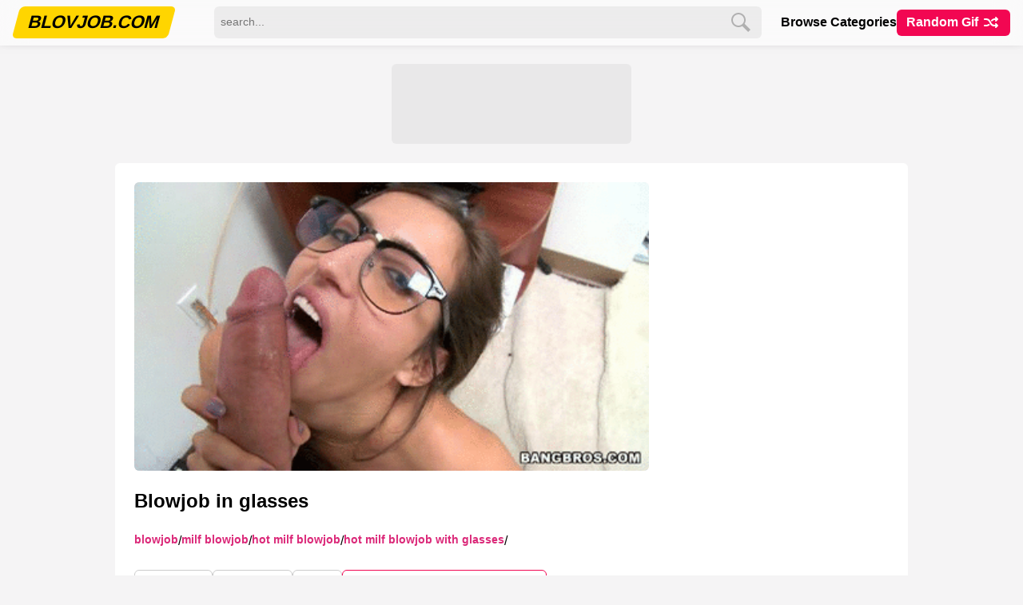

--- FILE ---
content_type: text/html; charset=UTF-8
request_url: https://blovjob.com/blowjob/milf-blowjob/hot-milf-blowjob/hot-milf-blowjob-with-glasses/blowjob-in-glasses-12/
body_size: 14616
content:
<!DOCTYPE html>
<html lang="en">
	<head>
		<meta charset="UTF-8">
		<meta name="viewport" content="width=device-width, initial-scale=1.0">
		<meta name="theme-color" content="#FCE7F3">
		<title itemprop='name'>Blowjob in glasses</title>

		<!-- Google tag (gtag.js) -->
		<script async src="https://www.googletagmanager.com/gtag/js?id=G-KBXRKYE983"></script>
		<script>
		window.dataLayer = window.dataLayer || [];
		function gtag(){dataLayer.push(arguments);}
		gtag('js', new Date());
		gtag('config', 'G-KBXRKYE983');
		</script>

		
		<meta name='robots' content='index, follow, max-image-preview:large, max-snippet:-1, max-video-preview:-1' />

	<!-- This site is optimized with the Yoast SEO plugin v22.6 - https://yoast.com/wordpress/plugins/seo/ -->
	<meta name="description" content="Hot Milf Blowjob with Glasses 🍆👅💦 Blowjob gif!" />
	<link rel="canonical" href="https://blovjob.com/blowjob/milf-blowjob/hot-milf-blowjob/hot-milf-blowjob-with-glasses/blowjob-in-glasses-12/" />
	<meta property="og:locale" content="en_US" />
	<meta property="og:type" content="article" />
	<meta property="og:title" content="Blowjob in glasses - BLOWJOB GIFS" />
	<meta property="og:url" content="https://blovjob.com/blowjob/milf-blowjob/hot-milf-blowjob/hot-milf-blowjob-with-glasses/blowjob-in-glasses-12/" />
	<meta property="og:site_name" content="BLOWJOB GIFS" />
	<meta property="article:published_time" content="2022-07-20T08:55:44+00:00" />
	<meta property="og:image" content="https://blovjob.com/content/2022/07/blowjob-in-glasses_001-10.gif" />
	<meta property="og:image:width" content="400" />
	<meta property="og:image:height" content="224" />
	<meta property="og:image:type" content="image/gif" />
	<meta name="author" content="admin" />
	<meta name="twitter:card" content="summary_large_image" />
	<meta name="twitter:label1" content="Written by" />
	<meta name="twitter:data1" content="admin" />
	<script type="application/ld+json" class="yoast-schema-graph">{"@context":"https://schema.org","@graph":[{"@type":"WebPage","@id":"https://blovjob.com/blowjob/milf-blowjob/hot-milf-blowjob/hot-milf-blowjob-with-glasses/blowjob-in-glasses-12/","url":"https://blovjob.com/blowjob/milf-blowjob/hot-milf-blowjob/hot-milf-blowjob-with-glasses/blowjob-in-glasses-12/","name":"Blowjob in glasses - BLOWJOB GIFS","isPartOf":{"@id":"https://blovjob.com/#website"},"primaryImageOfPage":{"@id":"https://blovjob.com/blowjob/milf-blowjob/hot-milf-blowjob/hot-milf-blowjob-with-glasses/blowjob-in-glasses-12/#primaryimage"},"image":{"@id":"https://blovjob.com/blowjob/milf-blowjob/hot-milf-blowjob/hot-milf-blowjob-with-glasses/blowjob-in-glasses-12/#primaryimage"},"thumbnailUrl":"https://blovjob.com/content/2022/07/blowjob-in-glasses_001-10.gif","datePublished":"2022-07-20T08:55:44+00:00","dateModified":"2022-07-20T08:55:44+00:00","author":{"@id":"https://blovjob.com/#/schema/person/3582f9eb0f25e7b26e1e89d2d894db03"},"breadcrumb":{"@id":"https://blovjob.com/blowjob/milf-blowjob/hot-milf-blowjob/hot-milf-blowjob-with-glasses/blowjob-in-glasses-12/#breadcrumb"},"inLanguage":"en-US","potentialAction":[{"@type":"ReadAction","target":["https://blovjob.com/blowjob/milf-blowjob/hot-milf-blowjob/hot-milf-blowjob-with-glasses/blowjob-in-glasses-12/"]}]},{"@type":"ImageObject","inLanguage":"en-US","@id":"https://blovjob.com/blowjob/milf-blowjob/hot-milf-blowjob/hot-milf-blowjob-with-glasses/blowjob-in-glasses-12/#primaryimage","url":"https://blovjob.com/content/2022/07/blowjob-in-glasses_001-10.gif","contentUrl":"https://blovjob.com/content/2022/07/blowjob-in-glasses_001-10.gif","width":400,"height":224},{"@type":"BreadcrumbList","@id":"https://blovjob.com/blowjob/milf-blowjob/hot-milf-blowjob/hot-milf-blowjob-with-glasses/blowjob-in-glasses-12/#breadcrumb","itemListElement":[{"@type":"ListItem","position":1,"name":"Home","item":"https://blovjob.com/"},{"@type":"ListItem","position":2,"name":"Blowjob in glasses"}]},{"@type":"WebSite","@id":"https://blovjob.com/#website","url":"https://blovjob.com/","name":"BLOWJOB GIFS","description":"Oral Sex Gifs","potentialAction":[{"@type":"SearchAction","target":{"@type":"EntryPoint","urlTemplate":"https://blovjob.com/?s={search_term_string}"},"query-input":"required name=search_term_string"}],"inLanguage":"en-US"},{"@type":"Person","@id":"https://blovjob.com/#/schema/person/3582f9eb0f25e7b26e1e89d2d894db03","name":"admin","image":{"@type":"ImageObject","inLanguage":"en-US","@id":"https://blovjob.com/#/schema/person/image/","url":"https://secure.gravatar.com/avatar/39f47eaeeec3d2ad30d32ee4284d9938?s=96&d=mm&r=g","contentUrl":"https://secure.gravatar.com/avatar/39f47eaeeec3d2ad30d32ee4284d9938?s=96&d=mm&r=g","caption":"admin"},"sameAs":["http://blovjob.com"]}]}</script>
	<!-- / Yoast SEO plugin. -->


<style id='classic-theme-styles-inline-css' type='text/css'>
/*! This file is auto-generated */
.wp-block-button__link{color:#fff;background-color:#32373c;border-radius:9999px;box-shadow:none;text-decoration:none;padding:calc(.667em + 2px) calc(1.333em + 2px);font-size:1.125em}.wp-block-file__button{background:#32373c;color:#fff;text-decoration:none}
</style>
	<link rel='preconnect dns-prefetch' href='//a.pemsrv.com' crossorigin>
			<link rel='preconnect dns-prefetch' href='//s.pemsrv.com' crossorigin>
			<link rel='preconnect dns-prefetch' href='//syndication.realsrv.com' crossorigin>
<link rel='icon' href='https://blovjob.com/favicon.ico' type='image/x-icon'>
<link rel='icon' href='https://blovjob.com/favicon.png' type='image/png'>
<link rel='preload' href='https://blovjob.com/assets/style.css?ver=0.735' as='style'>
<link rel='preload' href='https://blovjob.com/assets/js/magic-grid.min.js?ver=0.735' as='script'>
<script type='text/javascript' src='https://blovjob.com/assets/js/magic-grid.min.js?ver=0.735'></script>
<link rel='stylesheet' id='xxx-style-css' href='https://blovjob.com/assets/style.css?ver=0.735' type='text/css' media='all'>
		<meta name="exoclick-site-verification" content="39a1b811f7778d198066886fb2007eaf">
	</head>
	<body>
		<script async type="application/javascript" src="https://a.magsrv.com/ad-provider.js"></script> 

		<header class="header">
						<div class="header-main">
				<div class="container header-main-container">
					<div class="logo">
						<a href="https://blovjob.com">
							<span class="l1">Blovjob.com</span>
						</a>
					</div>
					<div class="menu-button">
						<button class="mobile-nav-toggle" aria-controls="primary-navigation" >
							<span class="sr-only" aria-expanded="false">Menu</span>
							<span class="bar"></span>
							<span class="bar"></span>
							<span class="bar"></span>
						</button>
					</div>
					<div class="menu" data-visible="false">
						<nav class="navigation">
							<ul>
								<li><a href="https://blovjob.com/categories/">Browse Categories</a></li>
																<li class="nav-random">
									<a href="https://blovjob.com/random/" data-no-instant>
									Random Gif
									<span class="arrow">
										<svg width="24" height="24" style="enable-background:new 0 0 24 24" xml:space="preserve" xmlns="http://www.w3.org/2000/svg"><g id="Layer_2"><path d="M8.7 14.2c-.7.5-1.6.8-2.5.8H4c-.6 0-1 .4-1 1s.4 1 1 1h2.2c1.3 0 2.6-.4 3.7-1.2.4-.3.5-1 .2-1.4-.4-.5-1-.6-1.4-.2zM13 10.7c.3 0 .6-.1.8-.3.7-.9 1.8-1.4 3-1.4h.8l-.3.3a1 1 0 0 0 0 1.4c.2.2.5.3.7.3s.5-.1.7-.3l2-2 .2-.3c.1-.2.1-.5 0-.8l-.2-.3-2-2c-.4-.4-1-.4-1.4 0s-.4 1 0 1.4l.3.3h-.8c-1.8 0-3.4.8-4.6 2.1-.4.4-.3 1 .1 1.4.2.2.5.2.7.2z"/><path d="m20.7 15.3-2-2c-.4-.4-1-.4-1.4 0s-.4 1 0 1.4l.3.3h-1.5a4 4 0 0 1-3.6-2.3l-1.2-2.4A6 6 0 0 0 5.9 7H4c-.6 0-1 .4-1 1s.4 1 1 1h1.9a4 4 0 0 1 3.6 2.3l1.2 2.4a6 6 0 0 0 5.4 3.4h1.5l-.3.3a1 1 0 0 0 0 1.4c.2.2.5.3.7.3s.5-.1.7-.3l2-2c.4-.5.4-1.1 0-1.5z"/></g></svg>
									</span>
									</a>
								</li>
							</ul>
						
						</nav>
						<div class="search">
							<form method="get" class="search-form" action="https://blovjob.com/">
								<input type="text" class="search-input" name="s" id="s" placeholder="search..." />
								<button type="submit" class="search-button">
									<svg class="svg" xmlns="http://www.w3.org/2000/svg" width="24" height="24" viewBox="0 0 24 24"><path class="path" d="M21.172 24l-7.387-7.387c-1.388.874-3.024 1.387-4.785 1.387-4.971 0-9-4.029-9-9s4.029-9 9-9 9 4.029 9 9c0 1.761-.514 3.398-1.387 4.785l7.387 7.387-2.828 2.828zm-12.172-8c3.859 0 7-3.14 7-7s-3.141-7-7-7-7 3.14-7 7 3.141 7 7 7z"/></svg>
								</button>
							</form>
						</div>
					</div>
				</div>
			</div>
		</header>


	<div class="page">
		<div class="single-top-ad">
			<div class="ad300x100">
								<ins class="eas6a97888e10" data-zoneid="4744308"></ins> 
						</div>
		</div>
		<div class="container-sm">
			<article class="single-post">

				<div class="single-side">
					<div class="single-sticky">

												<div class="side-ad">
							<div class="multi-ad">
												<ins class="eas6a97888e38" data-zoneid="4843442"></ins> 
										</div>
						</div>

											</div>
				</div>

				<div class="single-main">
														<div class="single-image">
										<a class="hor" href="https://blovjob.com/content/2022/07/blowjob-in-glasses_001-10.gif" style="display: block;" target="_blank" data-no-instant>
											<picture>
																									<img src="https://blovjob.com/content/2022/07/blowjob-in-glasses_001-10.gif" alt="blowjob-in-glasses_001-10" width="400" height="224" data-pin-media="https://blovjob.com/content/2022/07/blowjob-in-glasses_001-10.gif" data-pin-url="https://blovjob.com/blowjob/milf-blowjob/hot-milf-blowjob/hot-milf-blowjob-with-glasses/blowjob-in-glasses-12/" data-pin-description="Blowjob in glasses"  style="aspect-ratio: 400 / 224; display: block;" fetchpriority="high" />
																							</picture>
										</a>
									</div>
								

					<header class="single-title">
						<h1>Blowjob in glasses</h1>
					</header>

					<div class="single-meta">
						
						
						<a href="https://blovjob.com/blowjob/">Blowjob</a>/<a href="https://blovjob.com/blowjob/milf-blowjob/">Milf Blowjob</a>/<a href="https://blovjob.com/blowjob/milf-blowjob/hot-milf-blowjob/">Hot Milf Blowjob</a>/<a href="https://blovjob.com/blowjob/milf-blowjob/hot-milf-blowjob/hot-milf-blowjob-with-glasses/">Hot Milf Blowjob with Glasses</a>/					</div>

					<div class="single-buttons">
						
						<div class="single-actions">
															<a class="action-link action-download" href="https://blovjob.com/content/2022/07/blowjob-in-glasses_001-10.gif" download data-no-instant>
									<span class="action-icon"></span>
									<span class="action-text">Download</span>
								</a>
														<a class="action-link action-copy" id="action-copy" href="https://blovjob.com/blowjob/milf-blowjob/hot-milf-blowjob/hot-milf-blowjob-with-glasses/blowjob-in-glasses-12/" data-no-instant>
								<span class="action-icon"></span>
								<span class="action-text">Copy Link</span>
							</a>
							<a class="action-link action-send" href="/cdn-cgi/l/email-protection#[base64]" data-no-instant>
								<span class="action-icon"></span>
								<span class="action-text">Mail</span>
							</a>
						</div>
						<script data-cfasync="false" src="/cdn-cgi/scripts/5c5dd728/cloudflare-static/email-decode.min.js"></script><script>
							let action_copy = document.getElementById("action-copy");
							action_copy.addEventListener("click", function(event){
								event.preventDefault();
								let href = action_copy.getAttribute("href");
								navigator.clipboard.writeText(href);
							});
						</script>

						<div class="single-controls">
							
							<div class="control control-next">
																	<a href="https://blovjob.com/blowjob/milf-blowjob/hot-milf-blowjob/hot-milf-blowjob-cumshot/silvia-saint-gif-gif-on-imgur/">
										Next gif
										<span class="arrow">
											&raquo;
										</span>
									</a>
															</div>
						</div>

					</div>

				</div>

			</article>
		</div>


		<div class="container">
			<div class="single-slogan">
				<h2>More blowjob gifs</h2>
			</div>
			<div class="loop-holder">
				<div class="loop">
													<article class="thumb thumb-loop">
									<div class="thumb-holder">
										<div class="thumb-image">
											<a class="exopop" href="https://blovjob.com/blowjob/lesbian-blowjob/lesbian-double-blowjob/lesbian-double-blowjob-gifs/wholikespornstars/" data-preview="https://blovjob.com/content/2022/07/wholikespornstars_001.gif" style="aspect-ratio: 500 / 282">
												<picture>
													<source srcset="https://blovjob.com/images/300x300/wholikespornstars_001-100108230030013748.webp" type="image/webp" />
													<img src="https://blovjob.com/images/300x300/wholikespornstars_001-100108230030013748.jpg" alt="wholikespornstars" width="500" height="282" loading="lazy" decoding="async"/>
												</picture>
																							</a>
										</div>
										<header class="thumb-title">
											<a class="thumb-title-main exopop" href="https://blovjob.com/blowjob/lesbian-blowjob/lesbian-double-blowjob/lesbian-double-blowjob-gifs/wholikespornstars/" title="wholikespornstars">
												wholikespornstars											</a>
										</header>
										<div class="thumb-meta">
											
																										<a class='thumb-subtitle' href='https://blovjob.com/blowjob/lesbian-blowjob/lesbian-double-blowjob/lesbian-double-blowjob-gifs/'>Lesbian Double Blowjob Gifs</a>
																									</div>
									</div>
								</article>
														<article class="thumb thumb-loop">
									<div class="thumb-holder">
										<div class="thumb-image">
											<a class="exopop" href="https://blovjob.com/blowjob/dildo-blowjob/dildo-blowjob-pov/dildo-blowjob-pov-slow/super-phat-latina-ass-gifs-shesfreaky-3/" data-preview="https://blovjob.com/content/2022/10/super-phat-latina-ass-gifs-shesfreaky_001-1.gif" style="aspect-ratio: 332 / 332">
												<picture>
													<source srcset="https://blovjob.com/images/300x300/super-phat-latina-ass-gifs-shesfreaky_001-1-100108230030071562.webp" type="image/webp" />
													<img src="https://blovjob.com/images/300x300/super-phat-latina-ass-gifs-shesfreaky_001-1-100108230030071562.jpg" alt="Super Phat Latina Ass GIFS ShesFreaky" width="332" height="332" loading="lazy" decoding="async"/>
												</picture>
																							</a>
										</div>
										<header class="thumb-title">
											<a class="thumb-title-main exopop" href="https://blovjob.com/blowjob/dildo-blowjob/dildo-blowjob-pov/dildo-blowjob-pov-slow/super-phat-latina-ass-gifs-shesfreaky-3/" title="Super Phat Latina Ass GIFS ShesFreaky">
												Super Phat Latina Ass GIFS ShesFreaky											</a>
										</header>
										<div class="thumb-meta">
											
																										<a class='thumb-subtitle' href='https://blovjob.com/blowjob/dildo-blowjob/dildo-blowjob-pov/dildo-blowjob-pov-slow/'>Dildo Blowjob POV Slow</a>
																									</div>
									</div>
								</article>
														<article class="thumb thumb-loop">
									<div class="thumb-holder">
										<div class="thumb-image">
											<a class="exopop" href="https://blovjob.com/blowjob/blowjob-cum/blowjob-cum-gif/blowjob-cum-in-mouth-gif/busty-amateur-blowjob-cum-mouth-gif-blowjob-cum-in-mouth-gif/unwanted-oops-8/" data-preview="https://blovjob.com/content/2022/11/unwanted-oops_001.gif" style="aspect-ratio: 540 / 304">
												<picture>
													<source srcset="https://blovjob.com/images/300x300/unwanted-oops_001-1001082300300102098.webp" type="image/webp" />
													<img src="https://blovjob.com/images/300x300/unwanted-oops_001-1001082300300102098.jpg" alt="Unwanted oops" width="540" height="304" loading="lazy" decoding="async"/>
												</picture>
																							</a>
										</div>
										<header class="thumb-title">
											<a class="thumb-title-main exopop" href="https://blovjob.com/blowjob/blowjob-cum/blowjob-cum-gif/blowjob-cum-in-mouth-gif/busty-amateur-blowjob-cum-mouth-gif-blowjob-cum-in-mouth-gif/unwanted-oops-8/" title="Unwanted oops">
												Unwanted oops											</a>
										</header>
										<div class="thumb-meta">
											
																										<a class='thumb-subtitle' href='https://blovjob.com/blowjob/blowjob-cum/blowjob-cum-gif/blowjob-cum-in-mouth-gif/busty-amateur-blowjob-cum-mouth-gif-blowjob-cum-in-mouth-gif/'>Busty Amateur Blowjob Cum Mouth GIF</a>
																									</div>
									</div>
								</article>
														<article class="thumb thumb-loop">
									<div class="thumb-holder">
										<div class="thumb-image">
											<a class="exopop" href="https://blovjob.com/blowjob/big-cock-blowjob/big-cock-blowjob-gif/deep-throat-big-cock-blowjob-gif/porn-deep-throat-big-cock-blowjob-gif/paulydvnt-9/" data-preview="https://blovjob.com/content/2022/07/paulydvnt_001-8.gif" style="aspect-ratio: 450 / 263">
												<picture>
													<source srcset="https://blovjob.com/images/300x300/paulydvnt_001-8-100108230030012274.webp" type="image/webp" />
													<img src="https://blovjob.com/images/300x300/paulydvnt_001-8-100108230030012274.jpg" alt="paulydvnt" width="450" height="263" loading="lazy" decoding="async"/>
												</picture>
																							</a>
										</div>
										<header class="thumb-title">
											<a class="thumb-title-main exopop" href="https://blovjob.com/blowjob/big-cock-blowjob/big-cock-blowjob-gif/deep-throat-big-cock-blowjob-gif/porn-deep-throat-big-cock-blowjob-gif/paulydvnt-9/" title="paulydvnt">
												paulydvnt											</a>
										</header>
										<div class="thumb-meta">
											
																										<a class='thumb-subtitle' href='https://blovjob.com/blowjob/big-cock-blowjob/big-cock-blowjob-gif/deep-throat-big-cock-blowjob-gif/porn-deep-throat-big-cock-blowjob-gif/'>Porn Deep Throat Big Cock Blowjob GIF</a>
																									</div>
									</div>
								</article>
														<article class="thumb thumb-loop">
									<div class="thumb-holder">
										<div class="thumb-image">
											<a class="exopop" href="https://blovjob.com/blowjob/lesbian-blowjob/lesbian-double-blowjob/lesbian-double-blowjob-gifs/double-double-dildo-blow-job-nicepics/" data-preview="https://blovjob.com/content/2022/07/double-double-dildo-blow-job-nicepics_001.gif" style="aspect-ratio: 496 / 244">
												<picture>
													<source srcset="https://blovjob.com/images/300x300/double-double-dildo-blow-job-nicepics_001-100108230030013598.webp" type="image/webp" />
													<img src="https://blovjob.com/images/300x300/double-double-dildo-blow-job-nicepics_001-100108230030013598.jpg" alt="Double double dildo blow job nicepics" width="496" height="244" loading="lazy" decoding="async"/>
												</picture>
																							</a>
										</div>
										<header class="thumb-title">
											<a class="thumb-title-main exopop" href="https://blovjob.com/blowjob/lesbian-blowjob/lesbian-double-blowjob/lesbian-double-blowjob-gifs/double-double-dildo-blow-job-nicepics/" title="Double double dildo blow job nicepics">
												Double double dildo blow job nicepics											</a>
										</header>
										<div class="thumb-meta">
											
																										<a class='thumb-subtitle' href='https://blovjob.com/blowjob/lesbian-blowjob/lesbian-double-blowjob/lesbian-double-blowjob-gifs/'>Lesbian Double Blowjob Gifs</a>
																									</div>
									</div>
								</article>
														<article class="thumb thumb-loop">
									<div class="thumb-holder">
										<div class="thumb-image">
											<a class="exopop" href="https://blovjob.com/blowjob/amateur-blowjob/amateur-milf-blowjob/amateur-brunette-milf-blowjob/amateur-brunette-milf-blowjob-gif/milf-about-to-get-a-rub-down-r-bustypetite/" data-preview="https://blovjob.com/content/2022/10/milf-about-to-get-a-rub-down-r-bustypetite_001.gif" style="aspect-ratio: 400 / 250">
												<picture>
													<source srcset="https://blovjob.com/images/300x300/milf-about-to-get-a-rub-down-r-bustypetite_001-100108230030072536.webp" type="image/webp" />
													<img src="https://blovjob.com/images/300x300/milf-about-to-get-a-rub-down-r-bustypetite_001-100108230030072536.jpg" alt="MILF about to get a rub down r bustypetite" width="400" height="250" loading="lazy" decoding="async"/>
												</picture>
																							</a>
										</div>
										<header class="thumb-title">
											<a class="thumb-title-main exopop" href="https://blovjob.com/blowjob/amateur-blowjob/amateur-milf-blowjob/amateur-brunette-milf-blowjob/amateur-brunette-milf-blowjob-gif/milf-about-to-get-a-rub-down-r-bustypetite/" title="MILF about to get a rub down r bustypetite">
												MILF about to get a rub down r bustypetite											</a>
										</header>
										<div class="thumb-meta">
											
																										<a class='thumb-subtitle' href='https://blovjob.com/blowjob/amateur-blowjob/amateur-milf-blowjob/amateur-brunette-milf-blowjob/amateur-brunette-milf-blowjob-gif/'>Amateur Brunette Milf Blowjob GIF</a>
																									</div>
									</div>
								</article>
														<article class="thumb thumb-loop">
									<div class="thumb-holder">
										<div class="thumb-image">
											<a class="exopop" href="https://blovjob.com/blowjob/blowjob-gif/hot-blowjob-gif/hot-blonde-blowjob-gif/hot-blonde-pov-blowjob-gif-hot-blonde-blowjob-gif/snickerninja-40/" data-preview="https://blovjob.com/content/2022/11/snickerninja_001.gif" style="aspect-ratio: 250 / 341">
												<picture>
													<source srcset="https://blovjob.com/images/300x300/snickerninja_001-100108230030078068.webp" type="image/webp" />
													<img src="https://blovjob.com/images/300x300/snickerninja_001-100108230030078068.jpg" alt="snickerninja" width="250" height="341" loading="lazy" decoding="async"/>
												</picture>
																							</a>
										</div>
										<header class="thumb-title">
											<a class="thumb-title-main exopop" href="https://blovjob.com/blowjob/blowjob-gif/hot-blowjob-gif/hot-blonde-blowjob-gif/hot-blonde-pov-blowjob-gif-hot-blonde-blowjob-gif/snickerninja-40/" title="snickerninja">
												snickerninja											</a>
										</header>
										<div class="thumb-meta">
											
																										<a class='thumb-subtitle' href='https://blovjob.com/blowjob/blowjob-gif/hot-blowjob-gif/hot-blonde-blowjob-gif/hot-blonde-pov-blowjob-gif-hot-blonde-blowjob-gif/'>Hot Blonde POV Blowjob GIF</a>
																									</div>
									</div>
								</article>
														<article class="thumb thumb-loop">
									<div class="thumb-holder">
										<div class="thumb-image">
											<a class="exopop" href="https://blovjob.com/blowjob/blowjob-facial/outdoor-blowjob-facial/outdoor-blowjob-cumshot-facial/photo-who-are-your-favorite-big-dick-twinks-lpsg-2/" data-preview="https://blovjob.com/content/2022/07/photo-who-are-your-favorite-big-dick-twinks-lpsg_001-1.gif" style="aspect-ratio: 398 / 272">
												<picture>
													<source srcset="https://blovjob.com/images/300x300/photo-who-are-your-favorite-big-dick-twinks-lpsg_001-1-10010823003005730.webp" type="image/webp" />
													<img src="https://blovjob.com/images/300x300/photo-who-are-your-favorite-big-dick-twinks-lpsg_001-1-10010823003005730.jpg" alt="Photo Who Are Your Favorite Big Dick Twinks LPSG" width="398" height="272" loading="lazy" decoding="async"/>
												</picture>
																							</a>
										</div>
										<header class="thumb-title">
											<a class="thumb-title-main exopop" href="https://blovjob.com/blowjob/blowjob-facial/outdoor-blowjob-facial/outdoor-blowjob-cumshot-facial/photo-who-are-your-favorite-big-dick-twinks-lpsg-2/" title="Photo Who Are Your Favorite Big Dick Twinks LPSG">
												Photo Who Are Your Favorite Big Dick Twinks LPSG											</a>
										</header>
										<div class="thumb-meta">
											
																										<a class='thumb-subtitle' href='https://blovjob.com/blowjob/blowjob-facial/outdoor-blowjob-facial/outdoor-blowjob-cumshot-facial/'>Outdoor Blowjob Cumshot Facial</a>
																									</div>
									</div>
								</article>
														<article class="thumb thumb-loop">
									<div class="thumb-holder">
										<div class="thumb-image">
											<a class="exopop" href="https://blovjob.com/blowjob/blowjob-cum/outdoor-blowjob-cum/outdoor-blowjob-cum-in-mouth/car-blowjobs-10/" data-preview="https://blovjob.com/content/2022/09/car-blowjobs_001.gif" style="aspect-ratio: 460 / 204">
												<picture>
													<source srcset="https://blovjob.com/images/300x300/car-blowjobs_001-100108230030031079.webp" type="image/webp" />
													<img src="https://blovjob.com/images/300x300/car-blowjobs_001-100108230030031079.jpg" alt="Car blowjobs" width="460" height="204" loading="lazy" decoding="async"/>
												</picture>
																							</a>
										</div>
										<header class="thumb-title">
											<a class="thumb-title-main exopop" href="https://blovjob.com/blowjob/blowjob-cum/outdoor-blowjob-cum/outdoor-blowjob-cum-in-mouth/car-blowjobs-10/" title="Car blowjobs">
												Car blowjobs											</a>
										</header>
										<div class="thumb-meta">
											
																										<a class='thumb-subtitle' href='https://blovjob.com/blowjob/blowjob-cum/outdoor-blowjob-cum/outdoor-blowjob-cum-in-mouth/'>Outdoor Blowjob Cum in Mouth</a>
																									</div>
									</div>
								</article>
														<article class="thumb thumb-loop">
									<div class="thumb-holder">
										<div class="thumb-image">
											<a class="exopop" href="https://blovjob.com/blowjob/lesbian-blowjob/milflover-brandi-love-pin/" data-preview="https://blovjob.com/content/2022/07/milflover-brandi-love-pin_001.gif" style="aspect-ratio: 422 / 237">
												<picture>
													<source srcset="https://blovjob.com/images/300x300/milflover-brandi-love-pin_001-10010823003009072.webp" type="image/webp" />
													<img src="https://blovjob.com/images/300x300/milflover-brandi-love-pin_001-10010823003009072.jpg" alt="MILFlover Brandi Love Pin" width="422" height="237" loading="lazy" decoding="async"/>
												</picture>
																							</a>
										</div>
										<header class="thumb-title">
											<a class="thumb-title-main exopop" href="https://blovjob.com/blowjob/lesbian-blowjob/milflover-brandi-love-pin/" title="MILFlover Brandi Love Pin">
												MILFlover Brandi Love Pin											</a>
										</header>
										<div class="thumb-meta">
											
																										<a class='thumb-subtitle' href='https://blovjob.com/blowjob/lesbian-blowjob/'>Lesbian Blowjob</a>
																									</div>
									</div>
								</article>
														<article class="thumb thumb-loop">
									<div class="thumb-holder">
										<div class="thumb-image">
											<a class="exopop" href="https://blovjob.com/blowjob/double-blowjob/double-blowjob-cum-in-mouth/xcollage-mouthful-twin-barrel-blowjobs-pin-2/" data-preview="https://blovjob.com/content/2022/09/xcollage-mouthful-twin-barrel-blowjobs-pin_001-1.gif" style="aspect-ratio: 480 / 270">
												<picture>
													<source srcset="https://blovjob.com/images/300x300/xcollage-mouthful-twin-barrel-blowjobs-pin_001-1-100108230030039748.webp" type="image/webp" />
													<img src="https://blovjob.com/images/300x300/xcollage-mouthful-twin-barrel-blowjobs-pin_001-1-100108230030039748.jpg" alt="xcollage Mouthful Twin Barrel Blowjobs Pin" width="480" height="270" loading="lazy" decoding="async"/>
												</picture>
																							</a>
										</div>
										<header class="thumb-title">
											<a class="thumb-title-main exopop" href="https://blovjob.com/blowjob/double-blowjob/double-blowjob-cum-in-mouth/xcollage-mouthful-twin-barrel-blowjobs-pin-2/" title="xcollage Mouthful Twin Barrel Blowjobs Pin">
												xcollage Mouthful Twin Barrel Blowjobs Pin											</a>
										</header>
										<div class="thumb-meta">
											
																										<a class='thumb-subtitle' href='https://blovjob.com/blowjob/double-blowjob/double-blowjob-cum-in-mouth/'>Double Blowjob Cum in Mouth</a>
																									</div>
									</div>
								</article>
														<article class="thumb thumb-loop">
									<div class="thumb-holder">
										<div class="thumb-image">
											<a class="exopop" href="https://blovjob.com/blowjob/blowjob-cum/blowjob-cum-in-mouth-swallow/blowjob-cum-in-mouth-swallow-gif/blowjob-cum-in-mouth-swallow-glory-hole-gif-blowjob-cum-in-mouth-swallow-gif/gif-gloryhole-cum-5/" data-preview="https://blovjob.com/content/2022/10/gif-gloryhole-cum_001-2.gif" style="aspect-ratio: 500 / 358">
												<picture>
													<source srcset="https://blovjob.com/images/300x300/gif-gloryhole-cum_001-2-100108230030067926.webp" type="image/webp" />
													<img src="https://blovjob.com/images/300x300/gif-gloryhole-cum_001-2-100108230030067926.jpg" alt="Gif Gloryhole CUM" width="500" height="358" loading="lazy" decoding="async"/>
												</picture>
																							</a>
										</div>
										<header class="thumb-title">
											<a class="thumb-title-main exopop" href="https://blovjob.com/blowjob/blowjob-cum/blowjob-cum-in-mouth-swallow/blowjob-cum-in-mouth-swallow-gif/blowjob-cum-in-mouth-swallow-glory-hole-gif-blowjob-cum-in-mouth-swallow-gif/gif-gloryhole-cum-5/" title="Gif Gloryhole CUM">
												Gif Gloryhole CUM											</a>
										</header>
										<div class="thumb-meta">
											
																										<a class='thumb-subtitle' href='https://blovjob.com/blowjob/blowjob-cum/blowjob-cum-in-mouth-swallow/blowjob-cum-in-mouth-swallow-gif/blowjob-cum-in-mouth-swallow-glory-hole-gif-blowjob-cum-in-mouth-swallow-gif/'>Blowjob Cum in Mouth Swallow Glory Hole GIF</a>
																									</div>
									</div>
								</article>
														<article class="thumb thumb-loop">
									<div class="thumb-holder">
										<div class="thumb-image">
											<a class="exopop" href="https://blovjob.com/blowjob/double-blowjob/double-blowjob-gif/bj-cum-double-blowjob-gif/from-below-jackilumber/" data-preview="https://blovjob.com/content/2022/11/from-below-jackilumber_001.gif" style="aspect-ratio: 356 / 200">
												<picture>
													<source srcset="https://blovjob.com/images/300x300/from-below-jackilumber_001-100108230030091537.webp" type="image/webp" />
													<img src="https://blovjob.com/images/300x300/from-below-jackilumber_001-100108230030091537.jpg" alt="from below Jackilumber" width="356" height="200" loading="lazy" decoding="async"/>
												</picture>
																							</a>
										</div>
										<header class="thumb-title">
											<a class="thumb-title-main exopop" href="https://blovjob.com/blowjob/double-blowjob/double-blowjob-gif/bj-cum-double-blowjob-gif/from-below-jackilumber/" title="from below Jackilumber">
												from below Jackilumber											</a>
										</header>
										<div class="thumb-meta">
											
																										<a class='thumb-subtitle' href='https://blovjob.com/blowjob/double-blowjob/double-blowjob-gif/bj-cum-double-blowjob-gif/'>BJ Cum Double Blowjob GIF</a>
																									</div>
									</div>
								</article>
														<article class="thumb thumb-loop">
									<div class="thumb-holder">
										<div class="thumb-image">
											<a class="exopop" href="https://blovjob.com/blowjob/blowjob-gif/hot-blowjob-gif/hot-bdsm-blowjob-gif/bdsm-sex-slaves-and-bondage-vol-pussy-torture/" data-preview="https://blovjob.com/content/2022/10/bdsm-sex-slaves-and-bondage-vol-pussy-torture_001.gif" style="aspect-ratio: 350 / 200">
												<picture>
													<source srcset="https://blovjob.com/images/300x300/bdsm-sex-slaves-and-bondage-vol-pussy-torture_001-100108230030072586.webp" type="image/webp" />
													<img src="https://blovjob.com/images/300x300/bdsm-sex-slaves-and-bondage-vol-pussy-torture_001-100108230030072586.jpg" alt="BDSM Sex Slaves and Bondage vol Pussy Torture" width="350" height="200" loading="lazy" decoding="async"/>
												</picture>
																							</a>
										</div>
										<header class="thumb-title">
											<a class="thumb-title-main exopop" href="https://blovjob.com/blowjob/blowjob-gif/hot-blowjob-gif/hot-bdsm-blowjob-gif/bdsm-sex-slaves-and-bondage-vol-pussy-torture/" title="BDSM Sex Slaves and Bondage vol Pussy Torture">
												BDSM Sex Slaves and Bondage vol Pussy Torture											</a>
										</header>
										<div class="thumb-meta">
											
																										<a class='thumb-subtitle' href='https://blovjob.com/blowjob/blowjob-gif/hot-blowjob-gif/hot-bdsm-blowjob-gif/'>Hot BDSM Blowjob GIF</a>
																									</div>
									</div>
								</article>
														<article class="thumb thumb-loop">
									<div class="thumb-holder">
										<div class="thumb-image">
											<a class="exopop" href="https://blovjob.com/blowjob/tongue-blowjob/huge-tongue-blowjob/black-girl-with-long-tongue-coxxx/" data-preview="https://blovjob.com/content/2022/10/black-girl-with-long-tongue-coxxx_001.gif" style="aspect-ratio: 320 / 240">
												<picture>
													<source srcset="https://blovjob.com/images/300x300/black-girl-with-long-tongue-coxxx_001-100108230030063002.webp" type="image/webp" />
													<img src="https://blovjob.com/images/300x300/black-girl-with-long-tongue-coxxx_001-100108230030063002.jpg" alt="black girl with long tongue Coxxx" width="320" height="240" loading="lazy" decoding="async"/>
												</picture>
																							</a>
										</div>
										<header class="thumb-title">
											<a class="thumb-title-main exopop" href="https://blovjob.com/blowjob/tongue-blowjob/huge-tongue-blowjob/black-girl-with-long-tongue-coxxx/" title="black girl with long tongue Coxxx">
												black girl with long tongue Coxxx											</a>
										</header>
										<div class="thumb-meta">
											
																										<a class='thumb-subtitle' href='https://blovjob.com/blowjob/tongue-blowjob/huge-tongue-blowjob/'>Huge Tongue Blowjob</a>
																									</div>
									</div>
								</article>
														<article class="thumb thumb-loop">
									<div class="thumb-holder">
										<div class="thumb-image">
											<a class="exopop" href="https://blovjob.com/blowjob/sloppy-blowjob/riley-reid-sloppy-blowjob/riley-reid-sloppy-deepthroat-blowjob/free-gay-deep-throat-cum-in-throat-porn-videos-pornhub-most-relevant/" data-preview="https://blovjob.com/content/2022/11/free-gay-deep-throat-cum-in-throat-porn-videos-pornhub-most-relevant_001.gif" style="aspect-ratio: 229 / 171">
												<picture>
													<source srcset="https://blovjob.com/images/300x300/free-gay-deep-throat-cum-in-throat-porn-videos-pornhub-most-relevant_001-1001082300300102555.webp" type="image/webp" />
													<img src="https://blovjob.com/images/300x300/free-gay-deep-throat-cum-in-throat-porn-videos-pornhub-most-relevant_001-1001082300300102555.jpg" alt="Free Gay Deep Throat Cum In Throat Porn Videos Pornhub Most Relevant" width="229" height="171" loading="lazy" decoding="async"/>
												</picture>
																							</a>
										</div>
										<header class="thumb-title">
											<a class="thumb-title-main exopop" href="https://blovjob.com/blowjob/sloppy-blowjob/riley-reid-sloppy-blowjob/riley-reid-sloppy-deepthroat-blowjob/free-gay-deep-throat-cum-in-throat-porn-videos-pornhub-most-relevant/" title="Free Gay Deep Throat Cum In Throat Porn Videos Pornhub Most Relevant">
												Free Gay Deep Throat Cum In Throat Porn Videos Pornhub Most Relevant											</a>
										</header>
										<div class="thumb-meta">
											
																										<a class='thumb-subtitle' href='https://blovjob.com/blowjob/sloppy-blowjob/riley-reid-sloppy-blowjob/riley-reid-sloppy-deepthroat-blowjob/'>Riley Reid Sloppy Deepthroat Blowjob</a>
																									</div>
									</div>
								</article>
														<article class="thumb thumb-loop">
									<div class="thumb-holder">
										<div class="thumb-image">
											<a class="exopop" href="https://blovjob.com/blowjob/amateur-blowjob/amateur-milf-blowjob/amateur-milf-blowjob-cumshot-amateur-milf-blowjob/nice-milf-blowjob-cumshot-gifs-17/" data-preview="https://blovjob.com/content/2022/09/nice-milf-blowjob-cumshot-gifs_001-6.gif" style="aspect-ratio: 320 / 240">
												<picture>
													<source srcset="https://blovjob.com/images/300x300/nice-milf-blowjob-cumshot-gifs_001-6-100108230030057254.webp" type="image/webp" />
													<img src="https://blovjob.com/images/300x300/nice-milf-blowjob-cumshot-gifs_001-6-100108230030057254.jpg" alt="Nice Milf Blowjob Cumshot Gifs" width="320" height="240" loading="lazy" decoding="async"/>
												</picture>
																							</a>
										</div>
										<header class="thumb-title">
											<a class="thumb-title-main exopop" href="https://blovjob.com/blowjob/amateur-blowjob/amateur-milf-blowjob/amateur-milf-blowjob-cumshot-amateur-milf-blowjob/nice-milf-blowjob-cumshot-gifs-17/" title="Nice Milf Blowjob Cumshot Gifs">
												Nice Milf Blowjob Cumshot Gifs											</a>
										</header>
										<div class="thumb-meta">
											
																										<a class='thumb-subtitle' href='https://blovjob.com/blowjob/amateur-blowjob/amateur-milf-blowjob/amateur-milf-blowjob-cumshot-amateur-milf-blowjob/'>Amateur Milf Blowjob Cumshot</a>
																									</div>
									</div>
								</article>
														<article class="thumb thumb-loop">
									<div class="thumb-holder">
										<div class="thumb-image">
											<a class="exopop" href="https://blovjob.com/blowjob/sloppy-blowjob/busty-sloppy-blowjob/hot-sloppy-busty-blowjob/bobjohnson-boobs-gifs-pin-2/" data-preview="https://blovjob.com/content/2022/07/bobjohnson-boobs-gifs-pin_001.png" style="aspect-ratio: 501 / 375">
												<picture>
													<source srcset="https://blovjob.com/images/300x300/bobjohnson-boobs-gifs-pin_001-100108230030020384.webp" type="image/webp" />
													<img src="https://blovjob.com/images/300x300/bobjohnson-boobs-gifs-pin_001-100108230030020384.jpg" alt="bobjohnson Boobs gifs Pin" width="501" height="375" loading="lazy" decoding="async"/>
												</picture>
																							</a>
										</div>
										<header class="thumb-title">
											<a class="thumb-title-main exopop" href="https://blovjob.com/blowjob/sloppy-blowjob/busty-sloppy-blowjob/hot-sloppy-busty-blowjob/bobjohnson-boobs-gifs-pin-2/" title="bobjohnson Boobs gifs Pin">
												bobjohnson Boobs gifs Pin											</a>
										</header>
										<div class="thumb-meta">
											
																										<a class='thumb-subtitle' href='https://blovjob.com/blowjob/sloppy-blowjob/busty-sloppy-blowjob/hot-sloppy-busty-blowjob/'>Hot Sloppy Busty Blowjob</a>
																									</div>
									</div>
								</article>
														<article class="thumb thumb-loop">
									<div class="thumb-holder">
										<div class="thumb-image">
											<a class="exopop" href="https://blovjob.com/blowjob/sloppy-blowjob/milf-sloppy-blowjob/sexy-bbw-milf-sloppy-blowjob-milf-sloppy-blowjob/sloppy-deedin/" data-preview="https://blovjob.com/content/2022/11/sloppy-deedin_001.gif" style="aspect-ratio: 400 / 541">
												<picture>
													<source srcset="https://blovjob.com/images/300x300/sloppy-deedin_001-1001082300300104358.webp" type="image/webp" />
													<img src="https://blovjob.com/images/300x300/sloppy-deedin_001-1001082300300104358.jpg" alt="Sloppy deedin" width="400" height="541" loading="lazy" decoding="async"/>
												</picture>
																							</a>
										</div>
										<header class="thumb-title">
											<a class="thumb-title-main exopop" href="https://blovjob.com/blowjob/sloppy-blowjob/milf-sloppy-blowjob/sexy-bbw-milf-sloppy-blowjob-milf-sloppy-blowjob/sloppy-deedin/" title="Sloppy deedin">
												Sloppy deedin											</a>
										</header>
										<div class="thumb-meta">
											
																										<a class='thumb-subtitle' href='https://blovjob.com/blowjob/sloppy-blowjob/milf-sloppy-blowjob/sexy-bbw-milf-sloppy-blowjob-milf-sloppy-blowjob/'>Sexy BBW Milf Sloppy Blowjob</a>
																									</div>
									</div>
								</article>
														<article class="thumb thumb-loop">
									<div class="thumb-holder">
										<div class="thumb-image">
											<a class="exopop" href="https://blovjob.com/blowjob/tongue-blowjob/tongue-fetish-blowjob/tongue-fetish-blowjob-xxx/capri-gifs/" data-preview="https://blovjob.com/content/2022/12/capri-gifs_001.gif" style="aspect-ratio: 402 / 540">
												<picture>
													<source srcset="https://blovjob.com/images/300x300/capri-gifs_001-1001082300300131913.webp" type="image/webp" />
													<img src="https://blovjob.com/images/300x300/capri-gifs_001-1001082300300131913.jpg" alt="Capri gifs" width="402" height="540" loading="lazy" decoding="async"/>
												</picture>
																							</a>
										</div>
										<header class="thumb-title">
											<a class="thumb-title-main exopop" href="https://blovjob.com/blowjob/tongue-blowjob/tongue-fetish-blowjob/tongue-fetish-blowjob-xxx/capri-gifs/" title="Capri gifs">
												Capri gifs											</a>
										</header>
										<div class="thumb-meta">
											
																										<a class='thumb-subtitle' href='https://blovjob.com/blowjob/tongue-blowjob/tongue-fetish-blowjob/tongue-fetish-blowjob-xxx/'>Tongue Fetish Blowjob XXX</a>
																									</div>
									</div>
								</article>
										</div>
			</div>

			<script>
				const magicGridMain = new MagicGrid({
					container: '.loop',
					animate: false,
					gutter: 0,
					static: true,
					useMin: true
				});

				magicGridMain.listen();
				// magicGridMain.positionItems();
			</script>

			
			<div class="single-outstream">
								<ins class="adsbyexoclick" data-zoneid="4744312"></ins> 
						</div>

		</div>

	</div>


	

	<div class="container-md">


		
		
			</div>

	<div class="container">
			<div class="slogan">
				<h2>You may also like</h2>
			</div>
			<div class="loop footer-loop">
											<article class="thumb thumb-loop">
								<div class="thumb-holder">
									<div class="thumb-image">
										<a href="http://fuckingtattoos.com/oh-hi-there-%f0%9f%92%96-180650" target='_blank' rel='noopener' data-preview="" style="aspect-ratio: 623 / 500">
											<picture>
												<source srcset="https://blovjob.com/images/300x300/oh-hi-there-f09f9296_001-1001082300300105744.webp" type="image/webp" />
												<img src="https://blovjob.com/images/300x300/oh-hi-there-f09f9296_001-1001082300300105744.jpg" alt="Oh Hi There ?" width="300" height="240.77" loading="lazy"/>
											</picture>
																					</a>
									</div>
									<header class="thumb-title">
										<a class="thumb-title-main" href="http://fuckingtattoos.com/oh-hi-there-%f0%9f%92%96-180650" title="Oh Hi There ?">
											Oh Hi There ?										</a>
									</header>
									<div class="thumb-meta">
										<a class="thumb-subtitle" href="https://blovjob.com/host/fuckingtattoos-com">
											fuckingtattoos										</a>

										
																			</div>
								</div>
							</article>
												<article class="thumb thumb-loop">
								<div class="thumb-holder">
									<div class="thumb-image">
										<a href="https://gingerbabes.com/video/she-genuinely-seems-to-love-every-moment-of-this/" target='_blank' rel='noopener' data-preview="" style="aspect-ratio: 500 / 796">
											<picture>
												<source srcset="https://blovjob.com/images/300x300/she-genuinely-seems-to-love-every-moment-of-this_001-1001082300300113592.webp" type="image/webp" />
												<img src="https://blovjob.com/images/300x300/she-genuinely-seems-to-love-every-moment-of-this_001-1001082300300113592.jpg" alt="She Genuinely Seems To Love Every Moment Of This" width="300" height="477.6" loading="lazy"/>
											</picture>
																							<span class="thumb-play"></span>
																					</a>
									</div>
									<header class="thumb-title">
										<a class="thumb-title-main" href="https://gingerbabes.com/video/she-genuinely-seems-to-love-every-moment-of-this/" title="She Genuinely Seems To Love Every Moment Of This">
											She Genuinely Seems To Love Every Moment Of This										</a>
									</header>
									<div class="thumb-meta">
										<a class="thumb-subtitle" href="https://blovjob.com/host/gingerbabes-com">
											gingerbabes										</a>

										
																			</div>
								</div>
							</article>
												<article class="thumb thumb-loop">
								<div class="thumb-holder">
									<div class="thumb-image">
										<a href="https://sexylatexgirls.com/lets-get-a-little-more-comfortable-9229/" target='_blank' rel='noopener' data-preview="" style="aspect-ratio: 500 / 886">
											<picture>
												<source srcset="https://blovjob.com/images/300x300/lets-get-a-little-more-comfortable_001-100108230030078400.webp" type="image/webp" />
												<img src="https://blovjob.com/images/300x300/lets-get-a-little-more-comfortable_001-100108230030078400.jpg" alt="Let&#8217;s Get A Little More Comfortable" width="300" height="531.6" loading="lazy"/>
											</picture>
																							<span class="thumb-play"></span>
																					</a>
									</div>
									<header class="thumb-title">
										<a class="thumb-title-main" href="https://sexylatexgirls.com/lets-get-a-little-more-comfortable-9229/" title="Let&#8217;s Get A Little More Comfortable">
											Let&#8217;s Get A Little More Comfortable										</a>
									</header>
									<div class="thumb-meta">
										<a class="thumb-subtitle" href="https://blovjob.com/host/sexylatexgirls-com">
											sexylatexgirls										</a>

										
																			</div>
								</div>
							</article>
												<article class="thumb thumb-loop">
								<div class="thumb-holder">
									<div class="thumb-image">
										<a href="https://realgirlsonly.com/good-morning-from-me-and-my-girls/" target='_blank' rel='noopener' data-preview="" style="aspect-ratio: 576 / 1080">
											<picture>
												<source srcset="https://blovjob.com/images/300x300/good-morning-from-me-and-my-girls_001-100108230030079305.webp" type="image/webp" />
												<img src="https://blovjob.com/images/300x300/good-morning-from-me-and-my-girls_001-100108230030079305.jpg" alt="Good Morning From Me And My Girls" width="300" height="562.5" loading="lazy"/>
											</picture>
																							<span class="thumb-play"></span>
																					</a>
									</div>
									<header class="thumb-title">
										<a class="thumb-title-main" href="https://realgirlsonly.com/good-morning-from-me-and-my-girls/" title="Good Morning From Me And My Girls">
											Good Morning From Me And My Girls										</a>
									</header>
									<div class="thumb-meta">
										<a class="thumb-subtitle" href="https://blovjob.com/host/realgirlsonly-com">
											realgirlsonly										</a>

										
																			</div>
								</div>
							</article>
												<article class="thumb thumb-loop">
								<div class="thumb-holder">
									<div class="thumb-image">
										<a href="https://gfycatporntube.com/blonde-cutie-makes-him-blow-his-load/" target='_blank' rel='noopener' data-preview="" style="aspect-ratio: 629 / 500">
											<picture>
												<source srcset="https://blovjob.com/images/300x300/blonde-cutie-makes-him-blow-his-load_001-100108230030085725.webp" type="image/webp" />
												<img src="https://blovjob.com/images/300x300/blonde-cutie-makes-him-blow-his-load_001-100108230030085725.jpg" alt="Blonde Cutie Makes Him Blow His Load" width="300" height="238.47" loading="lazy"/>
											</picture>
																							<span class="thumb-play"></span>
																					</a>
									</div>
									<header class="thumb-title">
										<a class="thumb-title-main" href="https://gfycatporntube.com/blonde-cutie-makes-him-blow-his-load/" title="Blonde Cutie Makes Him Blow His Load">
											Blonde Cutie Makes Him Blow His Load										</a>
									</header>
									<div class="thumb-meta">
										<a class="thumb-subtitle" href="https://blovjob.com/host/gfycatporntube-com">
											gfycatporntube										</a>

										
																			</div>
								</div>
							</article>
												<article class="thumb thumb-loop">
								<div class="thumb-holder">
									<div class="thumb-image">
										<a href="https://metartmix.com/presenting-yuna-183648/" target='_blank' rel='noopener' data-preview="" style="aspect-ratio: 500 / 750">
											<picture>
												<source srcset="https://blovjob.com/images/300x300/presenting-yuna_001-100108230030030427.webp" type="image/webp" />
												<img src="https://blovjob.com/images/300x300/presenting-yuna_001-100108230030030427.jpg" alt="Presenting Yuna" width="300" height="450" loading="lazy"/>
											</picture>
																					</a>
									</div>
									<header class="thumb-title">
										<a class="thumb-title-main" href="https://metartmix.com/presenting-yuna-183648/" title="Presenting Yuna">
											Presenting Yuna										</a>
									</header>
									<div class="thumb-meta">
										<a class="thumb-subtitle" href="https://blovjob.com/host/metartmix-com">
											metartmix										</a>

										
																			</div>
								</div>
							</article>
												<article class="thumb thumb-loop">
								<div class="thumb-holder">
									<div class="thumb-image">
										<a href="https://sexxxgif.com/%d1%82%d1%8b-%d0%b5%d1%89%d1%91-%d0%bd%d0%b5-%d1%80%d0%b0%d1%81%d0%bf%d1%80%d0%be%d0%b1%d0%be%d0%b2%d0%b0%d0%bb/" target='_blank' rel='noopener' data-preview="" style="aspect-ratio: 304 / 410">
											<picture>
												<source srcset="https://blovjob.com/images/300x300/d182d18b-d0b5d189d191-d0bdd0b5-d180d0b0d181d0bfd180d0bed0b1d0bed0b2d0b0d0bb_001-100108230030078402.webp" type="image/webp" />
												<img src="https://blovjob.com/images/300x300/d182d18b-d0b5d189d191-d0bdd0b5-d180d0b0d181d0bfd180d0bed0b1d0bed0b2d0b0d0bb_001-100108230030078402.jpg" alt="?? ??? ?? ???????????" width="300" height="404.61" loading="lazy"/>
											</picture>
																					</a>
									</div>
									<header class="thumb-title">
										<a class="thumb-title-main" href="https://sexxxgif.com/%d1%82%d1%8b-%d0%b5%d1%89%d1%91-%d0%bd%d0%b5-%d1%80%d0%b0%d1%81%d0%bf%d1%80%d0%be%d0%b1%d0%be%d0%b2%d0%b0%d0%bb/" title="?? ??? ?? ???????????">
											?? ??? ?? ???????????										</a>
									</header>
									<div class="thumb-meta">
										<a class="thumb-subtitle" href="https://blovjob.com/host/sexxxgif-com">
											sexxxgif										</a>

										
																			</div>
								</div>
							</article>
												<article class="thumb thumb-loop">
								<div class="thumb-holder">
									<div class="thumb-image">
										<a href="https://playboycentral.com/petra-verkaik-1989/" target='_blank' rel='noopener' data-preview="" style="aspect-ratio: 1080 / 1080">
											<picture>
												<source srcset="https://blovjob.com/images/300x300/petra-verkaik-1989_001-1001082300300140680.webp" type="image/webp" />
												<img src="https://blovjob.com/images/300x300/petra-verkaik-1989_001-1001082300300140680.jpg" alt="Petra Verkaik (1989)" width="300" height="300" loading="lazy"/>
											</picture>
																							<span class="thumb-play"></span>
																					</a>
									</div>
									<header class="thumb-title">
										<a class="thumb-title-main" href="https://playboycentral.com/petra-verkaik-1989/" title="Petra Verkaik (1989)">
											Petra Verkaik (1989)										</a>
									</header>
									<div class="thumb-meta">
										<a class="thumb-subtitle" href="https://blovjob.com/host/playboycentral-com">
											playboycentral										</a>

										
																			</div>
								</div>
							</article>
												<article class="thumb thumb-loop">
								<div class="thumb-holder">
									<div class="thumb-image">
										<a href="https://pornimgur.com/photo/i-like-my-coffee-creamy/" target='_blank' rel='noopener' data-preview="" style="aspect-ratio: 500 / 625">
											<picture>
												<source srcset="https://blovjob.com/images/300x300/i-like-my-coffee-creamy_001-1001082300300110019.webp" type="image/webp" />
												<img src="https://blovjob.com/images/300x300/i-like-my-coffee-creamy_001-1001082300300110019.jpg" alt="I Like My Coffee Creamy" width="300" height="375" loading="lazy"/>
											</picture>
																					</a>
									</div>
									<header class="thumb-title">
										<a class="thumb-title-main" href="https://pornimgur.com/photo/i-like-my-coffee-creamy/" title="I Like My Coffee Creamy">
											I Like My Coffee Creamy										</a>
									</header>
									<div class="thumb-meta">
										<a class="thumb-subtitle" href="https://blovjob.com/host/pornimgur-com">
											pornimgur										</a>

										
																			</div>
								</div>
							</article>
												<article class="thumb thumb-loop">
								<div class="thumb-holder">
									<div class="thumb-image">
										<a href="http://porngifer.com/gifset-yda/" target='_blank' rel='noopener' data-preview="" style="aspect-ratio: 943 / 500">
											<picture>
												<source srcset="https://blovjob.com/images/300x300/gifset-yda_001-100108230030030197.webp" type="image/webp" />
												<img src="https://blovjob.com/images/300x300/gifset-yda_001-100108230030030197.jpg" alt="Gifset Yda" width="300" height="159.07" loading="lazy"/>
											</picture>
																					</a>
									</div>
									<header class="thumb-title">
										<a class="thumb-title-main" href="http://porngifer.com/gifset-yda/" title="Gifset Yda">
											Gifset Yda										</a>
									</header>
									<div class="thumb-meta">
										<a class="thumb-subtitle" href="https://blovjob.com/host/porngifer-com">
											porngifer										</a>

										
																			</div>
								</div>
							</article>
												<article class="thumb thumb-loop">
								<div class="thumb-holder">
									<div class="thumb-image">
										<a href="https://lesboluvin.com/lesbians-tribbing-in-private-room" target='_blank' rel='noopener' data-preview="" style="aspect-ratio: 1280 / 720">
											<picture>
												<source srcset="https://blovjob.com/images/300x300/lesbians-tribbing-in-private-room_001-1001082300300123304.webp" type="image/webp" />
												<img src="https://blovjob.com/images/300x300/lesbians-tribbing-in-private-room_001-1001082300300123304.jpg" alt="Lesbians Tribbing In Private Room" width="300" height="168.75" loading="lazy"/>
											</picture>
																							<span class="thumb-play"></span>
																					</a>
									</div>
									<header class="thumb-title">
										<a class="thumb-title-main" href="https://lesboluvin.com/lesbians-tribbing-in-private-room" title="Lesbians Tribbing In Private Room">
											Lesbians Tribbing In Private Room										</a>
									</header>
									<div class="thumb-meta">
										<a class="thumb-subtitle" href="https://blovjob.com/host/lesboluvin-com">
											lesboluvin										</a>

										
																			</div>
								</div>
							</article>
												<article class="thumb thumb-loop">
								<div class="thumb-holder">
									<div class="thumb-image">
										<a href="https://gofucknow.com/fucking-wet-4on1-pee-drink-balls-deep-ana-daphne-klyde/" target='_blank' rel='noopener' data-preview="" style="aspect-ratio: 888 / 500">
											<picture>
												<source srcset="https://blovjob.com/images/300x300/fucking-wet-4on1-pee-drink-balls-deep-ana-daphne-klyde_001-100108230030047385.webp" type="image/webp" />
												<img src="https://blovjob.com/images/300x300/fucking-wet-4on1-pee-drink-balls-deep-ana-daphne-klyde_001-100108230030047385.jpg" alt="Fucking Wet 4on1 Pee Drink, Balls Deep Ana &#8211; Daphne Klyde" width="300" height="168.92" loading="lazy"/>
											</picture>
																							<span class="thumb-play"></span>
																					</a>
									</div>
									<header class="thumb-title">
										<a class="thumb-title-main" href="https://gofucknow.com/fucking-wet-4on1-pee-drink-balls-deep-ana-daphne-klyde/" title="Fucking Wet 4on1 Pee Drink, Balls Deep Ana &#8211; Daphne Klyde">
											Fucking Wet 4on1 Pee Drink, Balls Deep Ana &#8211; Daphne Klyde										</a>
									</header>
									<div class="thumb-meta">
										<a class="thumb-subtitle" href="https://blovjob.com/host/gofucknow-com">
											gofucknow										</a>

										
																			</div>
								</div>
							</article>
												<article class="thumb thumb-loop">
								<div class="thumb-holder">
									<div class="thumb-image">
										<a href="https://femjoybabes.com/karo-e-and-leanne-j-more-than-friends/" target='_blank' rel='noopener' data-preview="" style="aspect-ratio: 500 / 749">
											<picture>
												<source srcset="https://blovjob.com/images/300x300/karo-e-and-leanne-j-more-than-friends_001-1001082300300101025.webp" type="image/webp" />
												<img src="https://blovjob.com/images/300x300/karo-e-and-leanne-j-more-than-friends_001-1001082300300101025.jpg" alt="Karo E And Leanne J &#8211; More Than Friends" width="300" height="449.4" loading="lazy"/>
											</picture>
																					</a>
									</div>
									<header class="thumb-title">
										<a class="thumb-title-main" href="https://femjoybabes.com/karo-e-and-leanne-j-more-than-friends/" title="Karo E And Leanne J &#8211; More Than Friends">
											Karo E And Leanne J &#8211; More Than Friends										</a>
									</header>
									<div class="thumb-meta">
										<a class="thumb-subtitle" href="https://blovjob.com/host/femjoybabes-com">
											femjoybabes										</a>

										
																			</div>
								</div>
							</article>
												<article class="thumb thumb-loop">
								<div class="thumb-holder">
									<div class="thumb-image">
										<a href="https://sendnudeselfie.com/would-i-make-a-good-fucktoy/" target='_blank' rel='noopener' data-preview="" style="aspect-ratio: 500 / 651">
											<picture>
												<source srcset="https://blovjob.com/images/300x300/would-i-make-a-good-fucktoy_001-1001082300300115904.webp" type="image/webp" />
												<img src="https://blovjob.com/images/300x300/would-i-make-a-good-fucktoy_001-1001082300300115904.jpg" alt="Would I Make A Good Fucktoy?" width="300" height="390.6" loading="lazy"/>
											</picture>
																					</a>
									</div>
									<header class="thumb-title">
										<a class="thumb-title-main" href="https://sendnudeselfie.com/would-i-make-a-good-fucktoy/" title="Would I Make A Good Fucktoy?">
											Would I Make A Good Fucktoy?										</a>
									</header>
									<div class="thumb-meta">
										<a class="thumb-subtitle" href="https://blovjob.com/host/sendnudeselfie-com">
											sendnudeselfie										</a>

										
																			</div>
								</div>
							</article>
												<article class="thumb thumb-loop">
								<div class="thumb-holder">
									<div class="thumb-image">
										<a href="http://porngifer.com/whooty-2/" target='_blank' rel='noopener' data-preview="" style="aspect-ratio: 666 / 500">
											<picture>
												<source srcset="https://blovjob.com/images/300x300/whooty_001-1001082300300114992.webp" type="image/webp" />
												<img src="https://blovjob.com/images/300x300/whooty_001-1001082300300114992.jpg" alt="Whooty" width="300" height="225.23" loading="lazy"/>
											</picture>
																					</a>
									</div>
									<header class="thumb-title">
										<a class="thumb-title-main" href="http://porngifer.com/whooty-2/" title="Whooty">
											Whooty										</a>
									</header>
									<div class="thumb-meta">
										<a class="thumb-subtitle" href="https://blovjob.com/host/porngifer-com">
											porngifer										</a>

										
																			</div>
								</div>
							</article>
												<article class="thumb thumb-loop">
								<div class="thumb-holder">
									<div class="thumb-image">
										<a href="http://porngifmag.com/72774" target='_blank' rel='noopener' data-preview="" style="aspect-ratio: 928 / 500">
											<picture>
												<source srcset="https://blovjob.com/images/300x300/aidra-fox-ariana-marie-whos-the-boss-now-babes_001-100108230030024102.webp" type="image/webp" />
												<img src="https://blovjob.com/images/300x300/aidra-fox-ariana-marie-whos-the-boss-now-babes_001-100108230030024102.jpg" alt="Aidra Fox Ariana Marie &#8211; Who’s The Boss Now &#8211; Babes" width="300" height="161.64" loading="lazy"/>
											</picture>
																					</a>
									</div>
									<header class="thumb-title">
										<a class="thumb-title-main" href="http://porngifmag.com/72774" title="Aidra Fox Ariana Marie &#8211; Who’s The Boss Now &#8211; Babes">
											Aidra Fox Ariana Marie &#8211; Who’s The Boss Now &#8211; Babes										</a>
									</header>
									<div class="thumb-meta">
										<a class="thumb-subtitle" href="https://blovjob.com/host/porngifmag-com">
											porngifmag										</a>

										
																			</div>
								</div>
							</article>
												<article class="thumb thumb-loop">
								<div class="thumb-holder">
									<div class="thumb-image">
										<a href="https://nsfwimg.com/redhead/ginger-perfection/" target='_blank' rel='noopener' data-preview="" style="aspect-ratio: 500 / 666">
											<picture>
												<source srcset="https://blovjob.com/images/300x300/ginger-perfection_001-100108230030052847.webp" type="image/webp" />
												<img src="https://blovjob.com/images/300x300/ginger-perfection_001-100108230030052847.jpg" alt="ginger perfection" width="300" height="399.6" loading="lazy"/>
											</picture>
																					</a>
									</div>
									<header class="thumb-title">
										<a class="thumb-title-main" href="https://nsfwimg.com/redhead/ginger-perfection/" title="ginger perfection">
											ginger perfection										</a>
									</header>
									<div class="thumb-meta">
										<a class="thumb-subtitle" href="https://blovjob.com/host/nsfwimg-com">
											nsfwimg										</a>

										
																			</div>
								</div>
							</article>
												<article class="thumb thumb-loop">
								<div class="thumb-holder">
									<div class="thumb-image">
										<a href="http://holyasshole.com/gallery/anal-training-46/" target='_blank' rel='noopener' data-preview="" style="aspect-ratio: 661 / 500">
											<picture>
												<source srcset="https://blovjob.com/images/300x300/anal-training_001-1-100108230030083212.webp" type="image/webp" />
												<img src="https://blovjob.com/images/300x300/anal-training_001-1-100108230030083212.jpg" alt="Anal Training" width="300" height="226.93" loading="lazy"/>
											</picture>
																					</a>
									</div>
									<header class="thumb-title">
										<a class="thumb-title-main" href="http://holyasshole.com/gallery/anal-training-46/" title="Anal Training">
											Anal Training										</a>
									</header>
									<div class="thumb-meta">
										<a class="thumb-subtitle" href="https://blovjob.com/host/holyasshole-com">
											holyasshole										</a>

										
																			</div>
								</div>
							</article>
												<article class="thumb thumb-loop">
								<div class="thumb-holder">
									<div class="thumb-image">
										<a href="http://iflporn.com/sally-squirt-detention-hall-4-teenfidelity/" target='_blank' rel='noopener' data-preview="" style="aspect-ratio: 888 / 500">
											<picture>
												<source srcset="https://blovjob.com/images/300x300/sally-squirt-detention-hall-4-teenfidelity_001-1001082300300154684.webp" type="image/webp" />
												<img src="https://blovjob.com/images/300x300/sally-squirt-detention-hall-4-teenfidelity_001-1001082300300154684.jpg" alt="Sally Squirt &#8211; Detention Hall 4 &#8211; Teenfidelity" width="300" height="168.92" loading="lazy"/>
											</picture>
																					</a>
									</div>
									<header class="thumb-title">
										<a class="thumb-title-main" href="http://iflporn.com/sally-squirt-detention-hall-4-teenfidelity/" title="Sally Squirt &#8211; Detention Hall 4 &#8211; Teenfidelity">
											Sally Squirt &#8211; Detention Hall 4 &#8211; Teenfidelity										</a>
									</header>
									<div class="thumb-meta">
										<a class="thumb-subtitle" href="https://blovjob.com/host/iflporn-com">
											iflporn										</a>

										
																			</div>
								</div>
							</article>
												<article class="thumb thumb-loop">
								<div class="thumb-holder">
									<div class="thumb-image">
										<a href="https://sexxxgif.com/rui-kiriyama-models-link-3/" target='_blank' rel='noopener' data-preview="" style="aspect-ratio: 321 / 470">
											<picture>
												<source srcset="https://blovjob.com/images/300x300/rui-kiriyama-models-link_001-100108230030096505.webp" type="image/webp" />
												<img src="https://blovjob.com/images/300x300/rui-kiriyama-models-link_001-100108230030096505.jpg" alt="Rui Kiriyama (Models Link)" width="300" height="439.25" loading="lazy"/>
											</picture>
																					</a>
									</div>
									<header class="thumb-title">
										<a class="thumb-title-main" href="https://sexxxgif.com/rui-kiriyama-models-link-3/" title="Rui Kiriyama (Models Link)">
											Rui Kiriyama (Models Link)										</a>
									</header>
									<div class="thumb-meta">
										<a class="thumb-subtitle" href="https://blovjob.com/host/sexxxgif-com">
											sexxxgif										</a>

										
																			</div>
								</div>
							</article>
								</div>

			<script>
				const magicGridFooter = new MagicGrid({
					container: '.footer-loop',
					animate: false,
					gutter: 0,
					static: true,
					useMin: true,
					useTransform: false,
				});
				magicGridFooter.listen();
			</script>


							
	</div>

	<div class="container">
		<div class="footer-ads">
			<div class="footer-ad">
				<div class="ad300x250">
									<ins class="adsbyexoclick" data-zoneid="4744310"></ins> 
							</div>
			</div>
			<div class="footer-ad">
				<div class="ad300x250">
									<ins class="adsbyexoclick" data-zoneid="4744310"></ins> 
							</div>
			</div>
			<div class="footer-ad">
				<div class="ad300x250">
									<ins class="adsbyexoclick" data-zoneid="4744310"></ins> 
							</div>
			</div>
			<div class="footer-ad">
				<div class="ad300x250">
									<ins class="adsbyexoclick" data-zoneid="4744310"></ins> 
							</div>
			</div>
		</div>
	</div>

	<div class="footer-links">
		<div class="slogan">
			<h2>Worth Visiting</h2>
		</div>
		<div class="container footer-links-container">
			<a href="https://vidmixxx.com/" target="_blank" rel="noopener">TikTok Porn</a>
			<a href="https://pornimgur.com/" target="_blank" rel="noopener">Imgur NSFW</a>
			<a href="https://sendnudeselfie.com/" target="_blank" rel="noopener">Send Nudes</a>
			<a href="https://sexxxgif.com/" target="_blank" rel="noopener">Sex Gif</a>
			<a href="https://filmnudes.com/" target="_blank" rel="noopener">Movie Nudes</a>
			<a href="https://bdsmgifer.com/" target="_blank" rel="noopener">BDSM Gifs</a>
			<a href="https://nsfwmag.com/" target="_blank" rel="noopener">NSFW Magazine</a>
			<a href="https://gingerbabes.com/" target="_blank" rel="noopener">Redhead Beauties</a>
			<a href="https://blovjobs.com/" target="_blank" rel="noopener">Blowjobs</a>
			<a href="https://rubberxxx.com/" target="_blank" rel="noopener">Fetish Porn</a>
			<a href="https://pussyexe.com/" target="_blank" rel="noopener">Pussy Tube</a>
			<a href="https://realgirlsonly.com/" target="_blank" rel="noopener">Real Girls</a>
		</div>
	</div>

	<div class="container">
		<footer class="footer">
			<div class="logo">
				<a href="https://blovjob.com">
					<span class="l1">Blovjob.com</span>
				</a>
			</div>
			<div class="footer-copy">
				Best head, blowjob, fellatio, cock sucking, deepthroat, oral sex gifs!
				<br>
				By entering this site you swear that you are of legal age in your area to view adult material and that you wish to view such material.
				All videos and images are property and copyright of their owners.
				All models appearing on this website are 18 years or older.

			</div>
			<div class="contacts">
				<a href="https://blovjob.com/dmca/">DMCA</a>
				<a href="https://blovjob.com/18usc2257/">2257</a>
			</div>
			<div class="copy">
				&copy; 2024 
			</div>
		</footer>
	</div>

	<script>
		const menu = document.querySelector(".menu");
		const menuToggle = document.querySelector(".menu-button button");

		menuToggle.addEventListener("click", () => {
			const visiblity = menu.getAttribute("data-visible");
			if (visiblity === "false") {
				menu.setAttribute("data-visible", true);
				menuToggle.setAttribute("data-visible", true);
				menuToggle.setAttribute("aria-expanded", true);
							} 
			else {
				menu.setAttribute("data-visible", false);
				menuToggle.setAttribute("data-visible", false);
				menuToggle.setAttribute("aria-expanded", false);
							}
		})

		magicGridMain.positionItems();
		magicGridFooter.positionItems();

		
				const observer = new IntersectionObserver(entries => {
			entries.forEach(entry => {
				const intersecting = entry.isIntersecting
				if (intersecting) {
					// console.log(entry);
					var preview_url = entry.target.dataset.preview;
					if (preview_url) {
						entry.target.classList.add('loading');
						var image = document.createElement("IMG");
						image.setAttribute("src", preview_url);
						image.onload = function(){
							entry.target.classList.add('loaded');
							entry.target.classList.remove('loading');
						}
						image.classList.add('thumb-preview');
						entry.target.appendChild(image);
						observer.unobserve(entry.target)

					}
				}
			})
		})

		document.querySelectorAll('.thumb-image a').forEach(img => { observer.observe(img) });
		
	</script>
	


	
        	

				<script type="application/javascript">
(function() {

    //version 1.0.0

    var adConfig = {
    "ads_host": "a.pemsrv.com",
    "syndication_host": "s.pemsrv.com",
    "idzone": 4979462,
    "popup_fallback": true,
    "popup_force": false,
    "chrome_enabled": true,
    "new_tab": false,
    "frequency_period": 5,
    "frequency_count": 3,
    "trigger_method": 2,
    "trigger_class": "exopop",
    "trigger_delay": 0,
    "capping_enabled": false,
    "only_inline": false
};

window.document.querySelectorAll||(document.querySelectorAll=document.body.querySelectorAll=Object.querySelectorAll=function e(o,i,t,n,r){var a=document,c=a.createStyleSheet();for(r=a.all,i=[],t=(o=o.replace(/\[for\b/gi,"[htmlFor").split(",")).length;t--;){for(c.addRule(o[t],"k:v"),n=r.length;n--;)r[n].currentStyle.k&&i.push(r[n]);c.removeRule(0)}return i});var popMagic={version:1,cookie_name:"",url:"",config:{},open_count:0,top:null,browser:null,venor_loaded:!1,venor:!1,configTpl:{ads_host:"",syndication_host:"",idzone:"",frequency_period:720,frequency_count:1,trigger_method:1,trigger_class:"",popup_force:!1,popup_fallback:!1,chrome_enabled:!0,new_tab:!1,cat:"",tags:"",el:"",sub:"",sub2:"",sub3:"",only_inline:!1,trigger_delay:0,capping_enabled:!1,cookieconsent:!0},init:function(e){if(void 0!==e.idzone&&e.idzone){void 0===e.customTargeting&&(e.customTargeting=[]),window.customTargeting=e.customTargeting||null;var o=Object.keys(e.customTargeting).filter(function(e){return e.search("ex_")>=0});for(var i in o.length&&o.forEach((function(e){return this.configTpl[e]=null}).bind(this)),this.configTpl)Object.prototype.hasOwnProperty.call(this.configTpl,i)&&(void 0!==e[i]?this.config[i]=e[i]:this.config[i]=this.configTpl[i]);void 0!==this.config.idzone&&""!==this.config.idzone&&(!0!==this.config.only_inline&&this.loadHosted(),this.addEventToElement(window,"load",this.preparePop))}},getCountFromCookie:function(){if(!this.config.cookieconsent)return 0;var e=popMagic.getCookie(popMagic.cookie_name),o=void 0===e?0:parseInt(e);return isNaN(o)&&(o=0),o},getLastOpenedTimeFromCookie:function(){var e=popMagic.getCookie(popMagic.cookie_name),o=null;if(void 0!==e){var i=e.split(";")[1];o=i>0?parseInt(i):0}return isNaN(o)&&(o=null),o},shouldShow:function(){if(!popMagic.config.capping_enabled)return 0===popMagic.open_count;if(popMagic.open_count>=popMagic.config.frequency_count)return!1;var e=popMagic.getCountFromCookie();let o=popMagic.getLastOpenedTimeFromCookie(),i=Math.floor(Date.now()/1e3),t=o+popMagic.config.trigger_delay;return(!o||!(t>i))&&(popMagic.open_count=e,!(e>=popMagic.config.frequency_count))},venorShouldShow:function(){return popMagic.venor_loaded&&"0"===popMagic.venor},setAsOpened:function(e){var o=e?e.target||e.srcElement:null,i={id:"",tagName:"",classes:"",text:"",href:"",elm:""};void 0!==o&&null!=o&&(i={id:void 0!==o.id&&null!=o.id?o.id:"",tagName:void 0!==o.tagName&&null!=o.tagName?o.tagName:"",classes:void 0!==o.classList&&null!=o.classList?o.classList:"",text:void 0!==o.outerText&&null!=o.outerText?o.outerText:"",href:void 0!==o.href&&null!=o.href?o.href:"",elm:o});var t=new CustomEvent("creativeDisplayed-"+popMagic.config.idzone,{detail:i});if(document.dispatchEvent(t),!popMagic.config.capping_enabled){++popMagic.open_count;return}var n=1;n=0!==popMagic.open_count?popMagic.open_count+1:popMagic.getCountFromCookie()+1;let r=Math.floor(Date.now()/1e3);popMagic.config.cookieconsent&&popMagic.setCookie(popMagic.cookie_name,`${n};${r}`,popMagic.config.frequency_period)},loadHosted:function(){var e=document.createElement("script");for(var o in e.type="application/javascript",e.async=!0,e.src="//"+this.config.ads_host+"/popunder1000.js",e.id="popmagicldr",this.config)Object.prototype.hasOwnProperty.call(this.config,o)&&"ads_host"!==o&&"syndication_host"!==o&&e.setAttribute("data-exo-"+o,this.config[o]);var i=document.getElementsByTagName("body").item(0);i.firstChild?i.insertBefore(e,i.firstChild):i.appendChild(e)},preparePop:function(){if(!("object"==typeof exoJsPop101&&Object.prototype.hasOwnProperty.call(exoJsPop101,"add"))){if(popMagic.top=self,popMagic.top!==self)try{top.document.location.toString()&&(popMagic.top=top)}catch(e){}if(popMagic.cookie_name="zone-cap-"+popMagic.config.idzone,popMagic.shouldShow()){var o=new XMLHttpRequest;o.onreadystatechange=function(){o.readyState==XMLHttpRequest.DONE&&(popMagic.venor_loaded=!0,200==o.status?popMagic.venor=o.responseText:popMagic.venor="0")};var i="https:"!==document.location.protocol&&"http:"!==document.location.protocol?"https:":document.location.protocol;o.open("GET",i+"//"+popMagic.config.syndication_host+"/venor.php",!0);try{o.send()}catch(t){popMagic.venor_loaded=!0}}if(popMagic.buildUrl(),popMagic.browser=popMagic.browserDetector.detectBrowser(navigator.userAgent),popMagic.config.chrome_enabled||"chrome"!==popMagic.browser.name&&"crios"!==popMagic.browser.name){var n=popMagic.getPopMethod(popMagic.browser);popMagic.addEvent("click",n)}}},getPopMethod:function(e){return popMagic.config.popup_force||popMagic.config.popup_fallback&&"chrome"===e.name&&e.version>=68&&!e.isMobile?popMagic.methods.popup:e.isMobile?popMagic.methods.default:"chrome"===e.name?popMagic.methods.chromeTab:popMagic.methods.default},buildUrl:function(){var e,o,i="https:"!==document.location.protocol&&"http:"!==document.location.protocol?"https:":document.location.protocol,t=top===self?document.URL:document.referrer,n={type:"inline",name:"popMagic",ver:this.version},r="";customTargeting&&Object.keys(customTargeting).length&&("object"==typeof customTargeting?Object.keys(customTargeting):customTargeting).forEach(function(o){"object"==typeof customTargeting?e=customTargeting[o]:Array.isArray(customTargeting)&&(e=scriptEl.getAttribute(o)),r+=`&${o.replace("data-exo-","")}=${e}`}),this.url=i+"//"+this.config.syndication_host+"/splash.php?cat="+this.config.cat+"&idzone="+this.config.idzone+"&type=8&p="+encodeURIComponent(t)+"&sub="+this.config.sub+(""!==this.config.sub2?"&sub2="+this.config.sub2:"")+(""!==this.config.sub3?"&sub3="+this.config.sub3:"")+"&block=1&el="+this.config.el+"&tags="+this.config.tags+"&cookieconsent="+this.config.cookieconsent+"&scr_info="+encodeURIComponent(btoa((o=n).type+"|"+o.name+"|"+o.ver))+r},addEventToElement:function(e,o,i){e.addEventListener?e.addEventListener(o,i,!1):e.attachEvent?(e["e"+o+i]=i,e[o+i]=function(){e["e"+o+i](window.event)},e.attachEvent("on"+o,e[o+i])):e["on"+o]=e["e"+o+i]},addEvent:function(e,o){var i;if("3"==popMagic.config.trigger_method){for(r=0,i=document.querySelectorAll("a");r<i.length;r++)popMagic.addEventToElement(i[r],e,o);return}if("2"==popMagic.config.trigger_method&&""!=popMagic.config.trigger_method){var t,n=[];t=-1===popMagic.config.trigger_class.indexOf(",")?popMagic.config.trigger_class.split(" "):popMagic.config.trigger_class.replace(/\s/g,"").split(",");for(var r=0;r<t.length;r++)""!==t[r]&&n.push("."+t[r]);for(r=0,i=document.querySelectorAll(n.join(", "));r<i.length;r++)popMagic.addEventToElement(i[r],e,o);return}popMagic.addEventToElement(document,e,o)},setCookie:function(e,o,i){if(!this.config.cookieconsent)return!1;i=parseInt(i,10);var t=new Date;t.setMinutes(t.getMinutes()+parseInt(i));var n=encodeURIComponent(o)+"; expires="+t.toUTCString()+"; path=/";document.cookie=e+"="+n},getCookie:function(e){if(!this.config.cookieconsent)return!1;var o,i,t,n=document.cookie.split(";");for(o=0;o<n.length;o++)if(i=n[o].substr(0,n[o].indexOf("=")),t=n[o].substr(n[o].indexOf("=")+1),(i=i.replace(/^\s+|\s+$/g,""))===e)return decodeURIComponent(t)},randStr:function(e,o){for(var i="",t=o||"ABCDEFGHIJKLMNOPQRSTUVWXYZabcdefghijklmnopqrstuvwxyz0123456789",n=0;n<e;n++)i+=t.charAt(Math.floor(Math.random()*t.length));return i},isValidUserEvent:function(e){return"isTrusted"in e&&!!e.isTrusted&&"ie"!==popMagic.browser.name&&"safari"!==popMagic.browser.name||0!=e.screenX&&0!=e.screenY},isValidHref:function(e){return void 0!==e&&""!=e&&!/\s?javascript\s?:/i.test(e)},findLinkToOpen:function(e){var o=e,i=!1;try{for(var t=0;t<20&&!o.getAttribute("href")&&o!==document&&"html"!==o.nodeName.toLowerCase();)o=o.parentNode,t++;var n=o.getAttribute("target");n&&-1!==n.indexOf("_blank")||(i=o.getAttribute("href"))}catch(r){}return popMagic.isValidHref(i)||(i=!1),i||window.location.href},getPuId:function(){return"ok_"+Math.floor(89999999*Math.random()+1e7)},browserDetector:{browserDefinitions:[["firefox",/Firefox\/([0-9.]+)(?:\s|$)/],["opera",/Opera\/([0-9.]+)(?:\s|$)/],["opera",/OPR\/([0-9.]+)(:?\s|$)$/],["edge",/Edg(?:e|)\/([0-9._]+)/],["ie",/Trident\/7\.0.*rv:([0-9.]+)\).*Gecko$/],["ie",/MSIE\s([0-9.]+);.*Trident\/[4-7].0/],["ie",/MSIE\s(7\.0)/],["safari",/Version\/([0-9._]+).*Safari/],["chrome",/(?!Chrom.*Edg(?:e|))Chrom(?:e|ium)\/([0-9.]+)(:?\s|$)/],["chrome",/(?!Chrom.*OPR)Chrom(?:e|ium)\/([0-9.]+)(:?\s|$)/],["bb10",/BB10;\sTouch.*Version\/([0-9.]+)/],["android",/Android\s([0-9.]+)/],["ios",/Version\/([0-9._]+).*Mobile.*Safari.*/],["yandexbrowser",/YaBrowser\/([0-9._]+)/],["crios",/CriOS\/([0-9.]+)(:?\s|$)/]],detectBrowser:function(e){var o=e.match(/Android|BlackBerry|iPhone|iPad|iPod|Opera Mini|IEMobile|WebOS|Windows Phone/i);for(var i in this.browserDefinitions){var t=this.browserDefinitions[i];if(t[1].test(e)){var n=t[1].exec(e),r=n&&n[1].split(/[._]/).slice(0,3),a=Array.prototype.slice.call(r,1).join("")||"0";return r&&r.length<3&&Array.prototype.push.apply(r,1===r.length?[0,0]:[0]),{name:t[0],version:r.join("."),versionNumber:parseFloat(r[0]+"."+a),isMobile:o}}}return{name:"other",version:"1.0",versionNumber:1,isMobile:o}}},methods:{default:function(e){if(!popMagic.shouldShow()||!popMagic.venorShouldShow()||!popMagic.isValidUserEvent(e))return!0;var o=e.target||e.srcElement,i=popMagic.findLinkToOpen(o);return window.open(i,"_blank"),popMagic.setAsOpened(e),popMagic.top.document.location=popMagic.url,void 0!==e.preventDefault&&(e.preventDefault(),e.stopPropagation()),!0},chromeTab:function(e){if(!popMagic.shouldShow()||!popMagic.venorShouldShow()||!popMagic.isValidUserEvent(e)||void 0===e.preventDefault)return!0;e.preventDefault(),e.stopPropagation();var o=top.window.document.createElement("a"),i=e.target||e.srcElement;o.href=popMagic.findLinkToOpen(i),document.getElementsByTagName("body")[0].appendChild(o);var t=new MouseEvent("click",{bubbles:!0,cancelable:!0,view:window,screenX:0,screenY:0,clientX:0,clientY:0,ctrlKey:!0,altKey:!1,shiftKey:!1,metaKey:!0,button:0});t.preventDefault=void 0,o.dispatchEvent(t),o.parentNode.removeChild(o),window.open(popMagic.url,"_self"),popMagic.setAsOpened(e)},popup:function(e){if(!popMagic.shouldShow()||!popMagic.venorShouldShow()||!popMagic.isValidUserEvent(e))return!0;var o="";if(popMagic.config.popup_fallback&&!popMagic.config.popup_force){var i,t=Math.max(Math.round(.8*window.innerHeight),300),n=Math.max(Math.round(.7*window.innerWidth),300);o="menubar=1,resizable=1,width="+n+",height="+t+",top="+(window.screenY+100)+",left="+(window.screenX+100)}var r=document.location.href,a=window.open(r,popMagic.getPuId(),o);setTimeout(function(){a.location.href=popMagic.url},200),popMagic.setAsOpened(e),void 0!==e.preventDefault&&(e.preventDefault(),e.stopPropagation())}}};    popMagic.init(adConfig);
})();


</script>
							<ins class="eas6a97888e42" data-zoneid="4843502"></ins> 
				
	<script>(AdProvider = window.AdProvider || []).push({"serve": {}});</script>

	<script defer src="https://static.cloudflareinsights.com/beacon.min.js/vcd15cbe7772f49c399c6a5babf22c1241717689176015" integrity="sha512-ZpsOmlRQV6y907TI0dKBHq9Md29nnaEIPlkf84rnaERnq6zvWvPUqr2ft8M1aS28oN72PdrCzSjY4U6VaAw1EQ==" data-cf-beacon='{"version":"2024.11.0","token":"a6a924c5704c4abba547d4d09b6af244","r":1,"server_timing":{"name":{"cfCacheStatus":true,"cfEdge":true,"cfExtPri":true,"cfL4":true,"cfOrigin":true,"cfSpeedBrain":true},"location_startswith":null}}' crossorigin="anonymous"></script>
</body>
</html>
<!-- Page retrieved from Super Page Cache for Cloudflare's fallback cache - page generated @ 2024-09-20 08:48:20 - fallback cache expiration @ 2024-09-21 08:48:20 - cache key 723a54781c521496d7cf95ca24359155d8742e28.html --><!-- ADVANCED CACHE -->

--- FILE ---
content_type: image/svg+xml
request_url: https://blovjob.com/assets/img/envelope.svg
body_size: -193
content:
<svg width="24" height="24" fill="none" xmlns="http://www.w3.org/2000/svg"><path fill-rule="evenodd" clip-rule="evenodd" d="M5 4a3 3 0 0 0-3 3v10a3 3 0 0 0 3 3h14a3 3 0 0 0 3-3V7a3 3 0 0 0-3-3H5zM4 7.3V17a1 1 0 0 0 1 1h14a1 1 0 0 0 1-1V7.3l-7.4 6a1 1 0 0 1-1.2 0L4 7.3zM18.4 6H5.6l6.4 5.2L18.4 6z" fill="#000"/></svg>

--- FILE ---
content_type: image/svg+xml
request_url: https://blovjob.com/assets/img/download.svg
body_size: -172
content:
<svg width="24" height="24" fill="none" xmlns="http://www.w3.org/2000/svg"><path fill-rule="evenodd" clip-rule="evenodd" d="M7 19a1 1 0 1 0 0 2h10a1 1 0 1 0 0-2H7zm-.7-8.2a1 1 0 0 1 1.4 0L11 14V4a1 1 0 1 1 2 0v10l3.3-3.2a1 1 0 1 1 1.4 1.4l-5 5a1 1 0 0 1-1.4 0l-5-5a1 1 0 0 1 0-1.4z" fill="#000"/></svg>